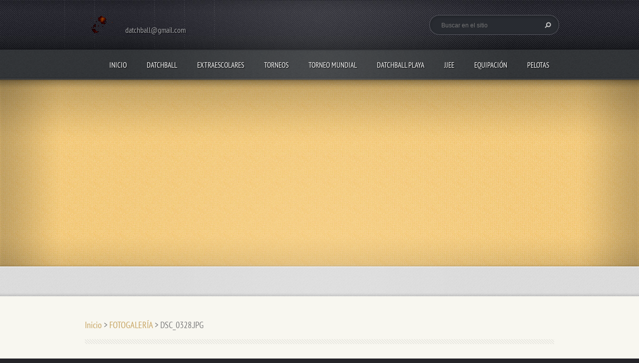

--- FILE ---
content_type: text/html; charset=UTF-8
request_url: https://www.datchball.com/album/fotogaleria/dsc-0328-jpg/
body_size: 7851
content:
<!doctype html>
<!--[if lt IE 7]> <html class="lt-ie10 lt-ie9 lt-ie8 lt-ie7" lang="es"> <![endif]-->
<!--[if IE 7]>    <html class="lt-ie10 lt-ie9 lt-ie8" lang="es"> <![endif]-->
<!--[if IE 8]>    <html class="lt-ie10 lt-ie9" lang="es"> <![endif]-->
<!--[if IE 9]>    <html class="lt-ie10" lang="es"> <![endif]-->
<!--[if gt IE 9]><!-->
<html lang="es">
<!--<![endif]-->
<head>
  <base href="https://www.datchball.com/">
  <meta charset="utf-8">
  <meta name="description" content="">
  <meta name="keywords" content="">
  <meta name="generator" content="Webnode">
  <meta name="apple-mobile-web-app-capable" content="yes">
  <meta name="apple-mobile-web-app-status-bar-style" content="black">
  <meta name="format-detection" content="telephone=no">
    <link rel="shortcut icon" href="https://26325f1f47.clvaw-cdnwnd.com/2ef36e1789a7dfdeb150843ff84fe9f7/200002312-bb2e2bd219/favicon.ico">
  <link rel="stylesheet" href="https://www.datchball.com/wysiwyg/system.style.css">
<link rel="canonical" href="https://www.datchball.com/album/fotogaleria/dsc-0328-jpg/">
<script type="text/javascript">(function(i,s,o,g,r,a,m){i['GoogleAnalyticsObject']=r;i[r]=i[r]||function(){
			(i[r].q=i[r].q||[]).push(arguments)},i[r].l=1*new Date();a=s.createElement(o),
			m=s.getElementsByTagName(o)[0];a.async=1;a.src=g;m.parentNode.insertBefore(a,m)
			})(window,document,'script','//www.google-analytics.com/analytics.js','ga');ga('create', 'UA-797705-6', 'auto',{"name":"wnd_header"});ga('wnd_header.set', 'dimension1', 'W1');ga('wnd_header.set', 'anonymizeIp', true);ga('wnd_header.send', 'pageview');var pageTrackerAllTrackEvent=function(category,action,opt_label,opt_value){ga('send', 'event', category, action, opt_label, opt_value)};</script>
  <link rel="alternate" type="application/rss+xml" href="https://datchball.com/rss/all.xml" title="">
<!--[if lte IE 9]><style type="text/css">.cke_skin_webnode iframe {vertical-align: baseline !important;}</style><![endif]-->
  <meta http-equiv="X-UA-Compatible" content="IE=edge">
  <title>DSC_0328.JPG :: DATCHBALL</title>
  <meta name="viewport" content="width=1100">
  <link rel="stylesheet" href="https://d11bh4d8fhuq47.cloudfront.net/_system/skins/v5/50001099/css/style.css">

				<script type="text/javascript">
				/* <![CDATA[ */
					
					if (typeof(RS_CFG) == 'undefined') RS_CFG = new Array();
					RS_CFG['staticServers'] = new Array('https://d11bh4d8fhuq47.cloudfront.net/');
					RS_CFG['skinServers'] = new Array('https://d11bh4d8fhuq47.cloudfront.net/');
					RS_CFG['filesPath'] = 'https://www.datchball.com/_files/';
					RS_CFG['filesAWSS3Path'] = 'https://26325f1f47.clvaw-cdnwnd.com/2ef36e1789a7dfdeb150843ff84fe9f7/';
					RS_CFG['lbClose'] = 'Cerrar';
					RS_CFG['skin'] = 'default';
					if (!RS_CFG['labels']) RS_CFG['labels'] = new Array();
					RS_CFG['systemName'] = 'Webnode';
						
					RS_CFG['responsiveLayout'] = 0;
					RS_CFG['mobileDevice'] = 0;
					RS_CFG['labels']['copyPasteSource'] = 'Leer más:';
					
				/* ]]> */
				</script><script type="text/javascript" src="https://d11bh4d8fhuq47.cloudfront.net/_system/client/js/compressed/frontend.package.1-3-108.js?ph=26325f1f47"></script><style type="text/css"></style></head>
<body><!-- div id="wrapper" -->
<div id="wrapper" class="WHEAT">
   <!-- div id="header" -->
   <div id="header">
      <!-- div id="headerMain" -->
      <div id="headerMain">
            <!-- div id="headerMainContent" -->
            <div id="headerMainContent" class="clearfix">
                  <div id="logoZone">
                        <div id="logo"><a href="home/" class="image" title="Ir a la página de inicio."><span id="rbcSystemIdentifierLogo"><img src="https://26325f1f47.clvaw-cdnwnd.com/2ef36e1789a7dfdeb150843ff84fe9f7/200000322-873a18836b/llama.gif"  width="71" height="100"  alt="DATCHBALL"></span></a></div>                        <div id="moto"><span id="rbcCompanySlogan" class="rbcNoStyleSpan">datchball@gmail.com</span></div>
                  </div>
                  <div class="fulltextFormWrapper">
                       
        <div id="fulltextForm">                
		<form action="/search/" method="get" id="fulltextSearch">       
                        <div class="clearfix">
                            <input id="fulltextSearchText" type="text" name="text" value="" placeholder="Buscar en el sitio">
                            <button id="fulltextSearchButton" type="submit" class="ir">Buscar</button>
                        </div>   
		</form>
        </div>  
		                  </div>
            </div>
            <!-- div id="headerMainContent" -->
      </div>
      <!-- div id="headerMain" -->
      <!-- div id="headerNav" -->
      <div id="headerNav">
          <!-- div id="headerNavContent" -->
          <div id="headerNavContent" class="clearfix">
               <div class="menuWrapper">
                    

    
		<ul class="menu">
	<li class="first">      
      <a href="/home/">         
      Inicio        
  </a>        
  </li>
	<li>      
      <a href="/el-club/">         
       DATCHBALL        
  </a>        
  
	<ul class="level1">
		<li class="first">      
      <a href="/que-es-el-datchball-/">         
      ¿QUÉ ES EL DATCHBALL?        
  </a>        
  </li>
		<li>      
      <a href="/federacion-aragonesa-de-datchball/">         
      FEDERACIÓN ARAGONESA DE DATCHBALL        
  </a>        
  
		<ul class="level2">
			<li class="first">      
      <a href="/federacion-aragonesa-de-datchball/transparencia/">         
      TRANSPARENCIA        
  </a>        
  </li>
			<li>      
      <a href="/federacion-aragonesa-de-datchball/contacto/">         
      CONTACTO        
  </a>        
  </li>
			<li>      
      <a href="/federacion-aragonesa-de-datchball/elecciones/">         
      ORGANIZACIÓN        
  </a>        
  </li>
			<li>      
      <a href="/federacion-aragonesa-de-datchball/asamblea-general/">         
      ASAMBLEA GENERAL        
  </a>        
  </li>
			<li>      
      <a href="/federacion-aragonesa-de-datchball/plan-igualdad/">         
      PLAN IGUALDAD        
  </a>        
  </li>
			<li>      
      <a href="/federacion-aragonesa-de-datchball/junta-directiva/">         
      JUNTA DIRECTIVA        
  </a>        
  </li>
			<li class="last">      
      <a href="/federacion-aragonesa-de-datchball/elecciones-2024/">         
      ELECCIONES 2024        
  </a>        
  </li>
		</ul>
		</li>
		<li>      
      <a href="/seleccion-espanola-dodgeball/">         
      SELECCIÓN ESPAÑOLA DODGEBALL        
  </a>        
  </li>
		<li>      
      <a href="/contacto/">         
      HISTORIA        
  </a>        
  </li>
		<li>      
      <a href="/el-datchball-en-la-prensa/">         
      DATCHBALL EN PRENSA        
  </a>        
  </li>
		<li>      
      <a href="/club-deportivo-datchball/">         
      REGLAMENTO        
  </a>        
  </li>
		<li>      
      <a href="/unidad-didactica-datchball/">         
      UNIDAD DIDÁCTICA DATCHBALL        
  </a>        
  </li>
		<li>      
      <a href="/clinics-/">         
      CLINICS         
  </a>        
  </li>
		<li class="last">      
      <a href="/contactanos/">         
      CONTACTO        
  </a>        
  </li>
	</ul>
	</li>
	<li>      
      <a href="/extraescolares/">         
      EXTRAESCOLARES        
  </a>        
  </li>
	<li>      
      <a href="/torneo-de-navidad/">         
      TORNEOS        
  </a>        
  
	<ul class="level1">
		<li class="first">      
      <a href="/torneo-de-navidad/copa-de-espana/">         
      COPA DE ESPAÑA         
  </a>        
  
		<ul class="level2">
			<li class="first">      
      <a href="/torneo-de-navidad/copa-de-espana/i-copa-de-espana/">         
      I COPA DE ESPAÑA        
  </a>        
  </li>
			<li>      
      <a href="/torneo-de-navidad/copa-de-espana/ii-copa-espana/">         
      II COPA ESPAÑA        
  </a>        
  </li>
			<li>      
      <a href="/torneo-de-navidad/copa-de-espana/iii-copa-de-espana/">         
      III COPA DE ESPAÑA        
  </a>        
  </li>
			<li>      
      <a href="/torneo-de-navidad/copa-de-espana/iv-copa-de-espana/">         
      IV COPA DE ESPAÑA        
  </a>        
  </li>
			<li class="last">      
      <a href="/torneo-de-navidad/copa-de-espana/v-copa-de-espana/">         
      V COPA DE ESPAÑA        
  </a>        
  </li>
		</ul>
		</li>
		<li>      
      <a href="/torneo-de-navidad/i-copa-de-aragon/">         
      COPA DE ARAGÓN         
  </a>        
  
		<ul class="level2">
			<li class="first">      
      <a href="/torneo-de-navidad/i-copa-de-aragon/i-copa-de-aragon/">         
      I COPA DE ARAGÓN         
  </a>        
  </li>
			<li>      
      <a href="/torneo-de-navidad/i-copa-de-aragon/ii-copa-de-aragon/">         
      II COPA DE ARAGÓN        
  </a>        
  </li>
			<li>      
      <a href="/torneo-de-navidad/i-copa-de-aragon/iii-copa-de-aragon/">         
      III COPA DE ARAGÓN        
  </a>        
  </li>
			<li>      
      <a href="/torneo-de-navidad/i-copa-de-aragon/iv-copa-de-aragon/">         
      IV COPA DE ARAGÓN        
  </a>        
  </li>
			<li>      
      <a href="/torneo-de-navidad/i-copa-de-aragon/v-copa-de-aragon/">         
      V COPA DE ARAGÓN        
  </a>        
  </li>
			<li>      
      <a href="/torneo-de-navidad/i-copa-de-aragon/vi-copa-de-aragon/">         
      VI COPA DE ARAGÓN        
  </a>        
  </li>
			<li>      
      <a href="/torneo-de-navidad/i-copa-de-aragon/vii-copa-de-aragon/">         
      VII COPA DE ARAGÓN         
  </a>        
  </li>
			<li class="last">      
      <a href="/torneo-de-navidad/i-copa-de-aragon/viii-copa-de-aragon/">         
      VIII COPA DE ARAGÓN        
  </a>        
  </li>
		</ul>
		</li>
		<li>      
      <a href="/torneo-de-navidad/copa-de-cataluna/">         
      COPA DE CATALUÑA        
  </a>        
  
		<ul class="level2">
			<li class="first">      
      <a href="/torneo-de-navidad/copa-de-cataluna/i-copa-de-cataluna/">         
      I COPA DE CATALUÑA        
  </a>        
  </li>
			<li class="last">      
      <a href="/torneo-de-navidad/copa-de-cataluna/ii-copa-de-cataluna/">         
      II COPA DE CATALUÑA        
  </a>        
  </li>
		</ul>
		</li>
		<li>      
      <a href="/torneo-de-navidad/copa-de-castilla-la-mancha/">         
      COPA DE CASTILLA LA MANCHA        
  </a>        
  
		<ul class="level2">
			<li class="first last">      
      <a href="/torneo-de-navidad/copa-de-castilla-la-mancha/i-copa-de-castilla-la-mancha/">         
      I COPA DE CASTILLA LA MANCHA        
  </a>        
  </li>
		</ul>
		</li>
		<li>      
      <a href="/torneo-de-navidad/navidad/">         
      NAVIDAD        
  </a>        
  
		<ul class="level2">
			<li class="first">      
      <a href="/i-torneo-de-navidad/">         
      I TORNEO DE NAVIDAD        
  </a>        
  </li>
			<li>      
      <a href="/torneo-de-navidad/ii-torneo-de-navidad/">         
      II TORNEO DE NAVIDAD        
  </a>        
  </li>
			<li>      
      <a href="/torneo-de-navidad/iii-torneo-de-navidad/">         
      III TORNEO DE NAVIDAD        
  </a>        
  
			<ul class="level3">
				<li class="first last">      
      <a href="/torneo-de-navidad/iii-torneo-de-navidad/cronica-fotos-y-videos/">         
      CRÓNICA, FOTOS Y VIDEOS        
  </a>        
  </li>
			</ul>
			</li>
			<li>      
      <a href="/torneo-de-navidad/iv-torneo-de-navidad/">         
      IV TORNEO DE NAVIDAD        
  </a>        
  
			<ul class="level3">
				<li class="first last">      
      <a href="/torneo-de-navidad/iv-torneo-de-navidad/cronica-fotos-y-videos/">         
      CRÓNICA, FOTOS Y VÍDEOS        
  </a>        
  </li>
			</ul>
			</li>
			<li>      
      <a href="/torneo-de-navidad/navidad/v-torneo-de-navidad/">         
      V TORNEO DE NAVIDAD        
  </a>        
  
			<ul class="level3">
				<li class="first last">      
      <a href="/torneo-de-navidad/navidad/v-torneo-de-navidad/cronica-fotos-y-videos/">         
      CRÓNICA, FOTOS Y VÍDEOS        
  </a>        
  </li>
			</ul>
			</li>
			<li>      
      <a href="/torneo-de-navidad/navidad/vi-torneo-de-navidad/">         
      VI TORNEO DE NAVIDAD        
  </a>        
  
			<ul class="level3">
				<li class="first last">      
      <a href="/torneo-de-navidad/navidad/vi-torneo-de-navidad/cronica-fotos-y-videos/">         
      CRÓNICA, FOTOS Y VÍDEOS        
  </a>        
  </li>
			</ul>
			</li>
			<li>      
      <a href="/torneo-de-navidad/navidad/vi-torneo-de-navidad2/">         
      VII TORNEO DE NAVIDAD        
  </a>        
  </li>
			<li>      
      <a href="/torneo-de-navidad/navidad/viii-torneo-de-navidad/">         
      VIII TORNEO DE NAVIDAD         
  </a>        
  </li>
			<li>      
      <a href="/torneo-de-navidad/navidad/ix-torneo-de-navidad-vi-panticosa/">         
      IX TORNEO DE NAVIDAD (VI PANTICOSA)        
  </a>        
  </li>
			<li>      
      <a href="/torneo-de-navidad/navidad/x-torneo-de-navidad-vii-panticosa/">         
      X TORNEO DE NAVIDAD (VII PANTICOSA)        
  </a>        
  </li>
			<li>      
      <a href="/torneo-de-navidad/navidad/xi-torneo-navidad/">         
      XI TORNEO DE NAVIDAD (VIII PANTICOSA)        
  </a>        
  </li>
			<li>      
      <a href="/torneo-de-navidad/navidad/i-torneo-navidad-biescas/">         
      I TORNEO NAVIDAD BIESCAS        
  </a>        
  </li>
			<li class="last">      
      <a href="/torneo-de-navidad/navidad/ii-torneo-de-biescas/">         
      II TORNEO NAVIDAD BIESCAS        
  </a>        
  </li>
		</ul>
		</li>
		<li>      
      <a href="/torneo-de-navidad/huesca/">         
      HUESCA        
  </a>        
  
		<ul class="level2">
			<li class="first">      
      <a href="/torneo-de-navidad/i-torneo-provincial-ciudad-de-huesca/">         
      I TORNEO PROVINCIAL CIUDAD DE HUESCA        
  </a>        
  
			<ul class="level3">
				<li class="first last">      
      <a href="/torneo-de-navidad/i-torneo-provincial-ciudad-de-huesca/cronica-del-torneo-y-fotos/">         
      CRÓNICA, FOTOS Y VÍDEOS        
  </a>        
  </li>
			</ul>
			</li>
			<li>      
      <a href="/torneo-de-navidad/huesca/ii-torneo-provincial-de-huesca/">         
      II TORNEO PROVINCIAL DE HUESCA        
  </a>        
  
			<ul class="level3">
				<li class="first last">      
      <a href="/torneo-de-navidad/huesca/ii-torneo-provincial-de-huesca/cronica-fotos-y-videos/">         
      CRÓNICA, FOTOS Y VÍDEOS        
  </a>        
  </li>
			</ul>
			</li>
			<li>      
      <a href="/torneo-de-navidad/huesca/iii-torneo-provincial-huesca/">         
      III TORNEO PROVINCIAL HUESCA        
  </a>        
  
			<ul class="level3">
				<li class="first last">      
      <a href="/torneo-de-navidad/huesca/iii-torneo-provincial-huesca/cronica-fotos-y-videos/">         
      CRÓNICA, FOTOS Y VÍDEOS        
  </a>        
  </li>
			</ul>
			</li>
			<li>      
      <a href="/torneo-de-navidad/huesca/iv-torneo-provincial-de-huesca/">         
      IV TORNEO PROVINCIAL DE HUESCA        
  </a>        
  </li>
			<li>      
      <a href="/torneo-de-navidad/huesca/v-torneo-provincial-de-huesca/">         
      V TORNEO PROVINCIAL DE HUESCA        
  </a>        
  </li>
			<li>      
      <a href="/torneo-de-navidad/huesca/vi-torneo-provincial-huesca/">         
      VI TORNEO PROVINCIAL HUESCA        
  </a>        
  </li>
			<li>      
      <a href="/torneo-de-navidad/huesca/vii-torneo-huesca/">         
      VII TORNEO PROVINCIAL HUESCA        
  </a>        
  </li>
			<li>      
      <a href="/torneo-de-navidad/huesca/viii-torneo-provincial-de-huesca/">         
      VIII TORNEO PROVINCIAL DE HUESCA        
  </a>        
  </li>
			<li class="last">      
      <a href="/torneo-de-navidad/huesca/ix-torneo-provincial-huesca/">         
      IX TORNEO PROVINCIAL HUESCA        
  </a>        
  </li>
		</ul>
		</li>
		<li>      
      <a href="/torneo-de-navidad/teruel/">         
      TERUEL        
  </a>        
  
		<ul class="level2">
			<li class="first">      
      <a href="/torneo-de-navidad/i-torneo-provincial-de-teruel/">         
      I TORNEO PROVINCIAL DE TERUEL        
  </a>        
  
			<ul class="level3">
				<li class="first last">      
      <a href="/torneo-de-navidad/i-torneo-provincial-de-teruel/cronica-fotos-y-videos/">         
      CRÓNICA, FOTOS Y VÍDEOS         
  </a>        
  </li>
			</ul>
			</li>
			<li>      
      <a href="/torneo-de-navidad/teruel/ii-torneo-provincial-de-teruel/">         
      II TORNEO PROVINCIAL DE TERUEL        
  </a>        
  
			<ul class="level3">
				<li class="first last">      
      <a href="/torneo-de-navidad/teruel/ii-torneo-provincial-de-teruel/cronica-fotos-y-videos/">         
      CRÓNICA, FOTOS Y VÍDEOS        
  </a>        
  </li>
			</ul>
			</li>
			<li>      
      <a href="/torneo-de-navidad/teruel/iii-teruel/">         
      III TORNEO PROVINCIAL DE TERUEL        
  </a>        
  </li>
			<li>      
      <a href="/torneo-de-navidad/teruel/iv-torneo-de-teruel/">         
      IV TORNEO DE TERUEL        
  </a>        
  </li>
			<li>      
      <a href="/torneo-de-navidad/teruel/v-torneo-de-teruel/">         
      V TORNEO DE TERUEL        
  </a>        
  </li>
			<li>      
      <a href="/torneo-de-navidad/teruel/vi-torneo-teruel/">         
      VI TORNEO PROVINCIAL TERUEL        
  </a>        
  </li>
			<li>      
      <a href="/torneo-de-navidad/teruel/vi-torneo-provincial-teruel/">         
      VII TORNEO PROVINCIAL TERUEL        
  </a>        
  </li>
			<li class="last">      
      <a href="/torneo-de-navidad/teruel/viii-torneo-provincial-teruel/">         
      VIII TORNEO PROVINCIAL TERUEL        
  </a>        
  </li>
		</ul>
		</li>
		<li>      
      <a href="/torneo-de-navidad/liga-de-adultos-de-aragon/">         
      LIGA DE ADULTOS DE ARAGÓN        
  </a>        
  
		<ul class="level2">
			<li class="first">      
      <a href="/torneo-de-navidad/liga-de-adultos-de-aragon/ii-liga-de-adultos-de-aragon/">         
      II LIGA DE ADULTOS DE ARAGÓN        
  </a>        
  </li>
			<li>      
      <a href="/torneo-de-navidad/liga-de-adultos-de-aragon/iii-liga-de-adultos-de-aragon/">         
      III LIGA DE ADULTOS DE ARAGÓN        
  </a>        
  </li>
			<li>      
      <a href="/torneo-de-navidad/liga-de-adultos-de-aragon/iv-liga-adultos-aragon/">         
      IV LIGA ADULTOS ARAGÓN        
  </a>        
  </li>
			<li>      
      <a href="/torneo-de-navidad/liga-de-adultos-de-aragon/v-liga-adultos-aragon/">         
      V LIGA ADULTOS ARAGÓN        
  </a>        
  </li>
			<li>      
      <a href="/torneo-de-navidad/liga-de-adultos-de-aragon/vi-liga-adultos-aragon/">         
      VI LIGA ADULTOS ARAGÓN        
  </a>        
  </li>
			<li class="last">      
      <a href="/torneo-de-navidad/liga-de-adultos-de-aragon/vii-liga-aragon/">         
      VII LIGA ARAGÓN        
  </a>        
  </li>
		</ul>
		</li>
		<li>      
      <a href="/torneo-de-navidad/formentera/">         
      FORMENTERA        
  </a>        
  
		<ul class="level2">
			<li class="first last">      
      <a href="/torneo-de-navidad/formentera/ii-torneo-de-formentera/">         
      II TORNEO DE FORMENTERA         
  </a>        
  </li>
		</ul>
		</li>
		<li>      
      <a href="/torneo-de-navidad/i-mundialito-deportes-alternativos/">         
      I MUNDIALITO DEPORTES ALTERNATIVOS        
  </a>        
  </li>
		<li>      
      <a href="/torneo-de-navidad/parque-atracciones/">         
      PARQUE ATRACCIONES        
  </a>        
  
		<ul class="level2">
			<li class="first">      
      <a href="/torneo-de-navidad/parque-atracciones/i-torneo-parque-de-atracciones/">         
      I TORNEO PARQUE DE ATRACCIONES        
  </a>        
  </li>
			<li class="last">      
      <a href="/torneo-de-navidad/parque-atracciones/ii-torneo-parque-atracciones/">         
      II TORNEO PARQUE ATRACCIONES        
  </a>        
  </li>
		</ul>
		</li>
		<li class="last">      
      <a href="/torneo-de-navidad/ribera-alta-ebro/">         
      RIBERA ALTA EBRO        
  </a>        
  
		<ul class="level2">
			<li class="first last">      
      <a href="/torneo-de-navidad/ribera-alta-ebro/ii-torneo-ribera-alta-ebro/">         
      II TORNEO RIBERA ALTA EBRO        
  </a>        
  </li>
		</ul>
		</li>
	</ul>
	</li>
	<li>      
      <a href="/torneo-mundial/">         
      TORNEO MUNDIAL        
  </a>        
  
	<ul class="level1">
		<li class="first">      
      <a href="/torneo-mundial/historia/">         
      HISTORIA        
  </a>        
  </li>
		<li>      
      <a href="/torneo-mundial/i-torneo-mundial/">         
      I TORNEO MUNDIAL        
  </a>        
  </li>
		<li>      
      <a href="/torneo-mundial/ii-torneo-mundial/">         
      II TORNEO MUNDIAL        
  </a>        
  </li>
		<li>      
      <a href="/torneo-mundial/iii-torneo-mundial/">         
      III TORNEO MUNDIAL        
  </a>        
  </li>
		<li>      
      <a href="/torneo-mundial/iv-torneo-mundial/">         
      IV TORNEO MUNDIAL        
  </a>        
  </li>
		<li>      
      <a href="/torneo-mundial/v-torneo-mundial/">         
      V TORNEO MUNDIAL        
  </a>        
  
		<ul class="level2">
			<li class="first last">      
      <a href="/torneo-mundial/v-torneo-mundial/cronica-fotos-y-videos/">         
      CRÓNICA, FOTOS Y VÍDEOS        
  </a>        
  </li>
		</ul>
		</li>
		<li>      
      <a href="/torneo-mundial/vi-torneo-mundial/">         
      VI TORNEO MUNDIAL        
  </a>        
  
		<ul class="level2">
			<li class="first last">      
      <a href="/torneo-mundial/vi-torneo-mundial/cronica-fotos-y-videos/">         
      CRÓNICA, FOTOS Y VÍDEOS        
  </a>        
  </li>
		</ul>
		</li>
		<li>      
      <a href="/torneo-mundial/vii-torneo-mundial/">         
      VII TORNEO MUNDIAL        
  </a>        
  </li>
		<li>      
      <a href="/torneo-mundial/viii-torneo-mundial/">         
      VIII TORNEO MUNDIAL        
  </a>        
  </li>
		<li>      
      <a href="/torneo-mundial/ix-torneo-mundial/">         
      IX TORNEO MUNDIAL         
  </a>        
  </li>
		<li>      
      <a href="/torneo-mundial/x-torneo-mundial/">         
      X TORNEO MUNDIAL         
  </a>        
  </li>
		<li>      
      <a href="/torneo-mundial/xi-torneo-mundial/">         
      XI TORNEO MUNDIAL        
  </a>        
  </li>
		<li class="last">      
      <a href="/torneo-mundial/xii-torneo-mundial/">         
      XII TORNEO MUNDIAL         
  </a>        
  </li>
	</ul>
	</li>
	<li>      
      <a href="/i-torneo-de-datchball-playa/">         
      DATCHBALL PLAYA        
  </a>        
  
	<ul class="level1">
		<li class="first">      
      <a href="/i-torneo-de-datchball-playa/i-torneo-de-datchball-playa/">         
      I TORNEO DATCHBALL PLAYA        
  </a>        
  </li>
		<li>      
      <a href="/i-torneo-de-datchball-playa/ii-torneo-datchball-playa/">         
      II TORNEO DATCHBALL PLAYA        
  </a>        
  
		<ul class="level2">
			<li class="first">      
      <a href="/i-torneo-de-datchball-playa/ii-torneo-datchball-playa/horarios/">         
      HORARIOS        
  </a>        
  </li>
			<li class="last">      
      <a href="/i-torneo-de-datchball-playa/ii-torneo-datchball-playa/fotos/">         
      CRÓNICA, FOTOS Y VIDEOS        
  </a>        
  </li>
		</ul>
		</li>
		<li>      
      <a href="/i-torneo-de-datchball-playa/iii-torneo-datchball-playa/">         
      III TORNEO DATCHBALL PLAYA        
  </a>        
  
		<ul class="level2">
			<li class="first last">      
      <a href="/i-torneo-de-datchball-playa/iii-torneo-datchball-playa/cronica-y-fotos/">         
      CRÓNICA Y FOTOS        
  </a>        
  </li>
		</ul>
		</li>
		<li>      
      <a href="/i-torneo-de-datchball-playa/iv-torneo-datchball-playa/">         
      IV TORNEO DATCHBALL PLAYA        
  </a>        
  
		<ul class="level2">
			<li class="first last">      
      <a href="/i-torneo-de-datchball-playa/iv-torneo-datchball-playa/cronica-fotos-y-videos/">         
      CRÓNICA, FOTOS Y VÍDEOS        
  </a>        
  </li>
		</ul>
		</li>
		<li>      
      <a href="/i-torneo-de-datchball-playa/v-torneo-datchball-playa/">         
      V TORNEO DATCHBALL PLAYA        
  </a>        
  
		<ul class="level2">
			<li class="first last">      
      <a href="/i-torneo-de-datchball-playa/v-torneo-datchball-playa/cronica-fotos-y-videos/">         
      CRÓNICA, FOTOS Y VÍDEOS        
  </a>        
  </li>
		</ul>
		</li>
		<li>      
      <a href="/i-torneo-de-datchball-playa/vi-torneo-datchball-playa/">         
      VI TORNEO DATCHBALL PLAYA        
  </a>        
  </li>
		<li>      
      <a href="/i-torneo-de-datchball-playa/vii-torneo-datchball-playa/">         
      VII TORNEO DATCHBALL PLAYA        
  </a>        
  </li>
		<li>      
      <a href="/i-torneo-de-datchball-playa/viii-datchball-playa/">         
      VIII DATCHBALL PLAYA        
  </a>        
  </li>
		<li class="last">      
      <a href="/i-torneo-de-datchball-playa/ix-torneo-datchball-playa/">         
      IX TORNEO DATCHBALL PLAYA        
  </a>        
  </li>
	</ul>
	</li>
	<li>      
      <a href="/torneos/pelota-oficial/la-liga/">         
      JJEE        
  </a>        
  
	<ul class="level1">
		<li class="first">      
      <a href="/torneos/pelota-oficial/la-liga/liga-zaragoza-2015-2016/">         
      LIGA ZARAGOZA 2015/2016        
  </a>        
  
		<ul class="level2">
			<li class="first">      
      <a href="/torneos/pelota-oficial/la-liga/liga-zaragoza-2015-2016/final-de-la-liga-alevin-resultados/">         
      FINAL DE LA LIGA ALEVÍN: PLAYOFFS        
  </a>        
  </li>
			<li class="last">      
      <a href="/torneos/pelota-oficial/la-liga/liga-zaragoza-2015-2016/final-de-la-liga-benjamin-plaoffs/">         
      FINAL DE LA LIGA BENJAMÍN: PLAOFFS        
  </a>        
  </li>
		</ul>
		</li>
		<li>      
      <a href="/torneos/pelota-oficial/la-liga/xxxiv-juegos-escolares-de-aragon/">         
      XXXIV JJEE ARAGÓN        
  </a>        
  
		<ul class="level2">
			<li class="first">      
      <a href="/torneos/pelota-oficial/la-liga/xxxiv-juegos-escolares-de-aragon/zaragoza/">         
      ZARAGOZA        
  </a>        
  </li>
			<li class="last">      
      <a href="/torneos/pelota-oficial/la-liga/xxxiv-juegos-escolares-de-aragon/huesca/">         
      HUESCA        
  </a>        
  </li>
		</ul>
		</li>
		<li>      
      <a href="/torneos/pelota-oficial/la-liga/xxxv-jjee-aragon/">         
      XXXV JJEE ARAGÓN        
  </a>        
  
		<ul class="level2">
			<li class="first">      
      <a href="/torneos/pelota-oficial/la-liga/xxxv-jjee-aragon/zaragoza/">         
      ZARAGOZA        
  </a>        
  </li>
			<li class="last">      
      <a href="/torneos/pelota-oficial/la-liga/xxxv-jjee-aragon/huesca/">         
      HUESCA        
  </a>        
  </li>
		</ul>
		</li>
		<li>      
      <a href="/torneos/pelota-oficial/la-liga/xxxvi-jjee-aragon/">         
      XXXVI JJEE ARAGÓN        
  </a>        
  
		<ul class="level2">
			<li class="first">      
      <a href="/torneos/pelota-oficial/la-liga/xxxvi-jjee-aragon/zaragoza/">         
      ZARAGOZA        
  </a>        
  </li>
			<li class="last">      
      <a href="/torneos/pelota-oficial/la-liga/xxxvi-jjee-aragon/huesca/">         
      HUESCA        
  </a>        
  </li>
		</ul>
		</li>
		<li>      
      <a href="/torneos/pelota-oficial/la-liga/xxxviii-jjee-aragon/">         
      XXXVIII JJEE ARAGÓN        
  </a>        
  
		<ul class="level2">
			<li class="first">      
      <a href="/torneos/pelota-oficial/la-liga/xxxviii-jjee-aragon/zaragoza/">         
      ZARAGOZA        
  </a>        
  </li>
			<li class="last">      
      <a href="/torneos/pelota-oficial/la-liga/xxxviii-jjee-aragon/huesca/">         
      HUESCA        
  </a>        
  </li>
		</ul>
		</li>
		<li>      
      <a href="/torneos/pelota-oficial/la-liga/xxxviii-jjee-aragon2/">         
      XXXVIII JJEE ARAGÓN        
  </a>        
  </li>
		<li>      
      <a href="/torneos/pelota-oficial/la-liga/xxxix-jjee-aragon/">         
      XXXIX JJEE ARAGÓN        
  </a>        
  </li>
		<li>      
      <a href="/torneos/pelota-oficial/la-liga/40a-jjee-aragon/">         
      40ª JJEE ARAGÓN        
  </a>        
  </li>
		<li>      
      <a href="/torneos/pelota-oficial/la-liga/41%c2%aa-jjee/">         
      41ª JJEE ARAGÓN        
  </a>        
  </li>
		<li>      
      <a href="/torneos/pelota-oficial/la-liga/42o-jjee-aragon/">         
      42º JJEE ARAGÓN        
  </a>        
  </li>
		<li class="last">      
      <a href="/torneos/pelota-oficial/la-liga/43o-jjee-aragon/">         
      43º JJEE ARAGÓN        
  </a>        
  </li>
	</ul>
	</li>
	<li>      
      <a href="/torneos/">         
      EQUIPACIÓN        
  </a>        
  
	<ul class="level1">
		<li class="first">      
      <a href="/torneos/equipacion-2013-2014/">         
      EQUIPACIÓN 2013/2014        
  </a>        
  </li>
		<li>      
      <a href="/torneos/equipacion-2014-2015/">         
      EQUIPACIÓN 2014/2015        
  </a>        
  </li>
		<li>      
      <a href="/torneos/equipacion-2015-2016/">         
      EQUIPACIÓN 2015/2016        
  </a>        
  </li>
		<li>      
      <a href="/torneos/equipacion-2016-2017/">         
      EQUIPACIÓN 2016/2017        
  </a>        
  </li>
		<li>      
      <a href="/torneos/equipacion-2018-2019/">         
      EQUIPACIÓN 2017/2018        
  </a>        
  </li>
		<li class="last">      
      <a href="/torneos/equipacion-2018-20192/">         
      EQUIPACIÓN 2018/2019        
  </a>        
  </li>
	</ul>
	</li>
	<li class="last">      
      <a href="/torneos/pelota-oficial/">         
      PELOTAS        
  </a>        
  </li>
</ul>   

      <div class="clearfix"></div>     
					
               </div>
          </div>
          <!-- div id="headerNavContent" -->
      </div>
      <!-- div id="headerNav" -->
      <!-- div id="headerShadow" -->
      <div id="headerShadow">
      </div>
      <!-- div id="headerShadow" -->
   </div>
   <!-- div id="header" -->
   <!-- div id="contentSlider" -->
   <div id="contentSlider">
          <!-- div id="contentSliderContent" -->
          <div id="contentSliderContent" class="clearfix">
                    <!-- div id="column100" -->
                    <div class="column100">
                                                                      </div>
                    <!-- div id="column100" -->
          </div>
          <!-- div id="contentSliderContent" -->
          <!-- div id="contentSliderNavBar" -->
          <div id="contentSliderNavBar">
                  <!-- div id="contentSliderNavBarContent" -->
                  <div id="contentSliderNavBarContent" class="clearfix"><!-- --></div>
                  <!-- div id="contentSliderNavBarContent" -->
          </div>
          <!-- div id="contentSliderNavBar" -->
          <div id="contentSliderShadowTop"><!-- --></div>
          <div id="contentSliderShadowBottom"><!-- --></div>
          <div id="contentSliderShadowLeft"><!-- --></div>
          <div id="contentSliderShadowRight"><!-- --></div>
   </div>
   <!-- div id="contentSlider" -->
   <!-- div id="main" -->
   <div id="main" role="main">
         <!-- div id="mainContent" -->
         <div id="mainContent" class="clearfix" >
             <!-- div class="column100" -->
             <div class="column100">
                 <div id="pageNavigator" class="rbcContentBlock">            <div id="navigator" class="widget widgetNavigator clearfix">             <a class="navFirstPage" href="/home/">Inicio</a>           <span> &gt; </span>             <a href="torneo-de-navidad/iii-torneo-de-navidad/cronica-fotos-y-videos/">FOTOGALERÍA</a>           <span> &gt; </span>             <span id="navCurrentPage">DSC_0328.JPG</span>             </div>      </div>             </div>
             <!-- div class="column100" -->
             <!-- div class="column75" -->
             <div class="column75">
                   
		
    
    
      <div class="widget widgetPhotogalleryDetail clearfix">
      
          <div class="widgetTitle"> 
              <h1></h1>
          </div>   
                   
          <div class="widgetContent clearfix">
                
                <div class="wrapperContent clearfix">                         

                    <div class="wrapperNav">
            		        	<table>
                          
                           <tr>
                              <td class="before">
                                     	              
			<a class="prev" title="Anterior" href="/album/fotogaleria/dsc-0324-jpg/" onclick="RubicusFrontendIns.showPhotogalleryImage(this.href);">Anterior</a>
		
                              </td>
                              <td class="control">
            	                    <a id="slideshowControl" onclick="RubicusFrontendIns.startSlideshow(); return(false);" onmouseover="this.className='enableControl hover'" onmouseout="this.className='enableControl'" title="Comenzar la presentación de imágenes">
            	                        Presentación de imágenes
            	                    </a>
            	               
                                  <script type="text/javascript"> 
                                      if ( RubicusFrontendIns.isPhotogalleryAjaxMode() ) { 
                                          document.getElementById('slideshowControl').className = "enableControl"; 
                                      } 
                                  </script>
                              </td>
                              <td class="after">
                           	         
      <a class="next" title="Siguiente" href="/album/fotogaleria/dsc-0331-jpg/" onclick="RubicusFrontendIns.showPhotogalleryImage(this.href);">Siguiente</a>
		
                              </td>
                          </tr>
                          
                          </table>                     
                    </div>
                    
        						<div class="wrapperImage"> 
          						  <a href="/images/200008414-38b6d39b28-public/DSC_0328.JPG?s3=1" onclick="return !window.open(this.href);" title="La página se mostrará en una ventana nueva.">
                            <img src="https://26325f1f47.clvaw-cdnwnd.com/2ef36e1789a7dfdeb150843ff84fe9f7/system_preview_detail_200008414-38b6d39b28-public/DSC_0328.JPG" width="450" height="299" alt="" onload="RubicusFrontendIns.startSlideshowInterval();">
                        </a>                                           
                    </div>                                      
                    
                </div>
                  
                                                                          

                <div class="wrapperBacklink">
                      <a class="iconBack" href="torneo-de-navidad/iii-torneo-de-navidad/cronica-fotos-y-videos/">Volver</a> 
                </div>                                   

          </div>     
    	
      </div>  
          
		    			 
		
			<script type="text/javascript">
			RubicusFrontendIns.setNextPhotogalleryImage('/album/fotogaleria/dsc-0331-jpg/');
			RubicusFrontendIns.setPreviousPhotogalleryImage('/album/fotogaleria/dsc-0324-jpg/');
			</script>
			             </div>
             <!-- div class="column75" -->
             <!-- div class="column25" -->
             <div class="column25">
                                               </div>
             <!-- div class="column25" -->
         </div>
         <!-- div id="mainContent" -->
   </div>
   <!-- div id="main" -->
   <!-- div id="footerCover" -->
   <div id="footerCover">
        <!-- div id="footerMain" -->
        <div id="footerMain">
                <!-- div id="footerMainContent" -->
                <div id="footerMainContent" class="footerColumns clearfix">
                      <div class="column33 footerColumn1">
                                               </div>
                      <div class="column33 footerColumn2">
                                               </div>
                      <div class="column33 footerColumn3">
                          
      <div class="widget widgetContact clearfix">              
		      
          <div class="widgetTitle"> 
              <h2>Contacto</h2>
          </div>   
                   
          <div class="widgetContent clearfix">    
              <span class="contactCompany">ASOCIACIÓN INTERNACIONAL DE DATCHBALL</span>
              <span class="contactAddress">CAMINO ACEQUIA DEL CANO,29<br />
Garrapillos, Utebo, 50180.</span>     
              <span class="contactPhone">     
      Tfn: 674812323      
	</span>  
              <span class="contactEmail">          									
      <a href="&#109;&#97;&#105;&#108;&#116;&#111;:&#100;&#97;&#116;&#99;&#104;&#98;&#97;&#108;&#108;&#64;&#103;&#109;&#97;&#105;&#108;&#46;&#99;&#111;&#109;"><span id="rbcContactEmail">&#100;&#97;&#116;&#99;&#104;&#98;&#97;&#108;&#108;&#64;&#103;&#109;&#97;&#105;&#108;&#46;&#99;&#111;&#109;</span></a> 
	</span>             
          </div>                         	
		    		
      </div>             
					
                                                  <!-- div id="lang" -->
                         <div id="lang">
                             <div id="languageSelect"></div>			
                         </div>
                         <!-- div id="lang" -->
                      </div>
                </div>
                <!-- div id="footerMainContent" -->
                <div id="footerMainContentShadowTop"><!-- --></div>
                <div id="footerMainContentShadowBottom"><!-- --></div>
        </div>
        <!-- div id="footerMain" -->
         <!-- div id="footerText" -->
         <div id="footerText" class="clearfix">
                <!-- div id="footerTextContent" -->
                <div id="footerTextContent" class="clearfix">
                          <div class="column50">
                                <!-- div id="copyright" -->
                                <div id="copyright">
                                    <span id="rbcFooterText" class="rbcNoStyleSpan">DATCHBALL © 2018 Todos los derechos reservados.</span>                                </div>
                                <!-- div id="copyright" -->
                                <!-- div id="signature" -->
                                <div id="signature">
                                    <span class="rbcSignatureText">Datchball</span>                                </div>
                                <!-- div id="signature" -->
                          </div>
                          <div class="column50">
                                 <!-- div id="systemNav" -->
                                 <ul class="systemNav">
                                     <li class="homepage"><a href="home/" title="Ir a la página de inicio.">Inicio</a></li>
                                     <li class="sitemap"><a href="/sitemap/" title="Ir al mapa del sitio.">Mapa del sitio</a></li>
                                     <li class="rss"><a href="/rss/" title="Feeds RSS">RSS</a></li>
                                     <li class="print"><a href="#" onclick="window.print(); return false;" title="Imprimir página">Imprimir</a></li>
                                 </ul>
                                 <!-- div id="systemNav" -->
                          </div>
                </div>
                <!-- div id="footerTextContent" -->
         </div>
         <!-- div id="footerText" -->
   </div>
   <!-- div id="footerCover" -->
   <div id="illustration">
        <img src="https://d11bh4d8fhuq47.cloudfront.net/_system/skins/v5/50001099/img/illustration.png?ph=26325f1f47" width="1" height="1" alt="">   </div>
</div>
<!-- div id="wrapper" -->
<script src="https://d11bh4d8fhuq47.cloudfront.net/_system/skins/v5/50001099/js/libs/jquery-1.7.1.min.js"></script>
<script src="https://d11bh4d8fhuq47.cloudfront.net/_system/skins/v5/50001099/js/libs/slides.jquery.js"></script>
<script type="text/javascript">
  jQuery.noConflict();
</script>
<script src="https://d11bh4d8fhuq47.cloudfront.net/_system/skins/v5/50001099/js/script.js"></script>
<div id="rbcFooterHtml"></div><script type="text/javascript">var keenTrackerCmsTrackEvent=function(id){if(typeof _jsTracker=="undefined" || !_jsTracker){return false;};try{var name=_keenEvents[id];var keenEvent={user:{u:_keenData.u,p:_keenData.p,lc:_keenData.lc,t:_keenData.t},action:{identifier:id,name:name,category:'cms',platform:'WND1',version:'2.1.157'},browser:{url:location.href,ua:navigator.userAgent,referer_url:document.referrer,resolution:screen.width+'x'+screen.height,ip:'18.191.152.207'}};_jsTracker.jsonpSubmit('PROD',keenEvent,function(err,res){});}catch(err){console.log(err)};};</script></body>
</html>


--- FILE ---
content_type: application/x-javascript
request_url: https://d11bh4d8fhuq47.cloudfront.net/_system/skins/v5/50001099/js/libs/slides.jquery.js
body_size: 4599
content:
/*
* Slides, A Slideshow Plugin for jQuery
* Intructions: http://slidesjs.com
* By: Nathan Searles, http://nathansearles.com
* Version: 1.1.9
* Updated: September 5th, 2011
*
* Licensed under the Apache License, Version 2.0 (the "License");
* you may not use this file except in compliance with the License.
* You may obtain a copy of the License at
*
* http://www.apache.org/licenses/LICENSE-2.0
*
* Unless required by applicable law or agreed to in writing, software
* distributed under the License is distributed on an "AS IS" BASIS,
* WITHOUT WARRANTIES OR CONDITIONS OF ANY KIND, either express or implied.
* See the License for the specific language governing permissions and
* limitations under the License.
*/
(function($){
	$.fn.slides = function( option ) {
		// override defaults with specified option
		option = $.extend( {}, $.fn.slides.option, option );

		return this.each(function() {
            
      var selector = option.selector;
      var menuSelector = option.menuSelector;
      var notFirstExecution = false;

      
      // if slides has been already applied
      if ($('.slides_control', $(this)).size()) {
         notFirstExecution = true;
      }
      else {
        $('.' + option.container, $(this)).children().wrapAll('<div class="slides_control"/>');          
      }   
		              
      var elem = $(this),
				control = $('.slides_control', elem),
				total = control.children(selector).size(),
				width = control.children(selector).outerWidth(),        				
        height = control.children(selector).outerHeight(),  
				start = option.start - 1,
				effect = option.effect.indexOf(',') < 0 ? option.effect : option.effect.replace(' ', '').split(',')[0],
				paginationEffect = option.effect.indexOf(',') < 0 ? effect : option.effect.replace(' ', '').split(',')[1],
				next = 0, prev = 0, number = 0, current = 0, loaded, active, clicked, position, direction, imageParent, pauseTimeout, playInterval;

        
        control.find('img').load(function () {           
            // chrome fix 
            height = control.children(selector).outerHeight();    
            control.css({height: height});
        });
        
      if (notFirstExecution) {
        stop();
      }
			
			// is there only one slide?
			if (total < 2) {
				// Fade in .slides_container
				$('.' + option.container, $(this)).fadeIn(option.fadeSpeed, option.fadeEasing, function(){
					// let the script know everything is loaded
					loaded = true;
					// call the loaded funciton
					option.slidesLoaded();
				});
				// Hide the next/previous buttons
				$('.' + option.next + ', .' + option.prev).fadeOut(0);
				return false;
			}
      

    
      

			// animate slides
			function animate(direction, effect, clicked) {
				
        if (!active && loaded) {
        
          // MKE - animation is running?
					active = true;
 
					// start of animation handler
					option.animationStart(current + 1);
                    
					switch(direction) {
          
						case 'next':
							// change current slide to previous
							prev = current;
							// get next from current + 1
							next = current + 1;
							// if last slide, set next to first slide
							next = total === next ? 0 : next;
							// set position of next slide to right of previous
							position = width*2;
							// distance to slide based on width of slides
							direction = -width*2;
							// store new current slide
							current = next;
						break;
            
						case 'prev':
							// change current slide to previous
							prev = current;
							// get next from current - 1
							next = current - 1;
							// if first slide, set next to last slide
							next = next === -1 ? total-1 : next;								
							// set position of next slide to left of previous
							position = 0;								
							// distance to slide based on width of slides
							direction = 0;		
							// store new current slide
							current = next;
						break;
            
            
						case 'pagination':
							// get next from pagination item clicked, convert to number
							next = parseInt(clicked,10);
							// get previous from pagination item with class of current
							prev = $('.' + option.paginationClass + ' li.'+ option.currentClass +' a', elem).attr('href').match('[^#/]+$');
							// if next is greater then previous set position of next slide to right of previous
							if (next > prev) {
								position = width*2;
								direction = -width*2;
							} else {
							// if next is less then previous set position of next slide to left of previous
								position = 0;
								direction = 0;
							}
							// store new current slide
							current = next;
						break;
					}
       
          if (effect === 'slide') {
						
            // move next slide to right of previous
						control.children(selector + ':eq('+ next +')').css({
							left: position,
							display: 'block'
						});               

            // style for product menu
						control.children(menuSelector + ':eq('+ next +')').css({
							right: position,
              left: 'auto',
							display: 'block'
						});            
            
  
						// animate to new height
						
            if (option.autoHeight) {
							
              control.animate(
                {
								  left: direction,
								  height: control.children(selector + ':eq('+ next +')').outerHeight()
							  },
                option.slideSpeed, 
                option.slideEasing,  
                function() {
    								control.css(
                      {
    									  left: -width
    								  }
                    );
    								control.children(selector + ':eq('+ next +')').css(
                      {
    									  left: width,
    									  zIndex: 5
    								  }
                    );
    								control.children(menuSelector + ':eq('+ next +')').css(
                      {
    									  right: width,
                        left: 'auto',
    									  zIndex: 6
    								  }
                    );                      
                                        
    								// reset previous slide
    								control.children(selector + ':eq('+ prev +')').css(
                      {
    									  left: width,
    									  display: 'none',
    									  zIndex: 0
    								  }
                    );
    								control.children(menuSelector + ':eq('+ prev +')').css(
                      {
    									  right: width,
                        left: 'auto',
    									  display: 'none',
    									  zIndex: 0
    								  }
                    );                                      
    								
                    // end of animation callback
    								//option.animationComplete(next + 1);
                    option.animationComplete(elem.context.parentNode);
                    
                    // animation is not runnig
    								active = false;
							  }
              
              );
						
						} 
             
            
              
					}
            
            
            
					// set current state for pagination
					if (option.pagination) {
						// remove current class from all
						$('.'+ option.paginationClass +' li.' + option.currentClass, elem).removeClass(option.currentClass);
						// add current class to next
						$('.' + option.paginationClass + ' li:eq('+ next +')', elem).addClass(option.currentClass);
					}
          
          
				}
			} // end animate function
			

      
			function stop() {
				// clear interval from stored id
				clearInterval(elem.data('interval'));
			}

			function pause() {
				if (option.pause) {
        
					// clear timeout and interval
					clearTimeout(elem.data('pause'));
					clearInterval(elem.data('interval'));
          
					// pause slide show for option.pause amount
					pauseTimeout = setTimeout(function() {
          
						// clear pause timeout
						clearTimeout(elem.data('pause'));
						// start play interval after pause
						playInterval = setInterval(	function(){
							animate("next", effect);
						}, option.play);
						// store play interval
						elem.data('interval',playInterval);
            
					}, option.pause);
          
					// store pause interval
					elem.data('pause',pauseTimeout);
				} 
        else {
					// if no pause, just stop
					stop();
				}
			}
				
			// 2 or more slides required
			if (total < 2) {
				return;
			}

			
			// error corection for start slide
			if (start < 0) {
				start = 0;
			}
			
			if (start > total) {
				start = total - 1;
			}
				
			// change current based on start option number
			if (option.start) {
				current = start;
			}
      	
			// make sure overflow is hidden, width is set
			$('.' + option.container, elem).css({
				overflow: 'hidden',
				// fix for ie
				position: 'relative'
			});
      
			
			// set css for slides
          
      control.children(selector).css({
				position: 'absolute',
				top: 0, 
				left: width,
				zIndex: 0,
				display: 'none'
			});      
      
			control.children(menuSelector).css({
				position: 'absolute',
				top: 0, 
				left: width,
				zIndex: 0,
				display: 'none'
			 });     
                    
 			
			// set css for control div
			control.css({
				position: 'relative',
				// size of control 3 x slide width
				width: (width * 3),
				// set height to slide height
				/*height: height,*/
				// center control to slide
				left: -width
			});

			
			// show slides
			$('.' + option.container, elem).css({
				display: 'block'
			});


			// if autoHeight true, get and set height of first slide
      // commented because of Chrome problem with outerHeight on img
			
      if (option.autoHeight) {
				control.children(selector).css({
					height: 'auto'
				});
        control.css({
					height: control.children(selector + ':eq('+ start +')').outerHeight()
				});				
        /*
        control.animate({
					height: control.children(selector + ':eq('+ start +')').outerHeight()
				}, option.autoHeightSpeed);
        */
			}
      
    
				control.children(selector + ':eq(' + start + ')').fadeIn(option.fadeSpeed, option.fadeEasing, function() {
					// let the script know everything is loaded
					loaded = true;
					// call the loaded funciton
					option.slidesLoaded();
				});
        
				control.children(menuSelector + ':eq(' + start + ')').css({
           display: 'block',
           visibility: 'visible',
           right: width,
           left: 'auto',
    			 zIndex: 6
        });
		
			// pause on mouseover
			if (option.hoverPause && option.play) {
				control.bind('mouseover',function(){
					// on mouse over stop
					stop();
				});
				control.bind('mouseleave',function(){
					// on mouse leave start pause timeout
					pause();
				});
			}
			
			// generate next/prev buttons        
      
			if (notFirstExecution) {          
            // all bound events and jQuery data associated with the elements are removed
    				$('.' + option.prev, elem).remove();
    				$('.' + option.next, elem).remove();
      }                    
      if (option.generateNextPrev) {
    				$('.' + option.container, elem).after('<a href="#" class="'+ option.prev +'">Prev</a>');
    				$('.' + option.prev, elem).after('<a href="#" class="'+ option.next +'">Next</a>');    		
      }
      
      
			
			// next button
			$('.' + option.next ,elem).click(function(e){
				e.preventDefault();
				if (option.play) {
					pause();
				}
				animate('next', effect);
			});
			
			// previous button
			$('.' + option.prev, elem).click(function(e){
				e.preventDefault();
				if (option.play) {
					 pause();
				}
				animate('prev', effect);
			});
      
      // left / right arrows 
      $("body").keydown(function(e) {
        if (e.keyCode == 37) { // left
    				if (option.play) {
    					 pause();
    				}
    				animate('prev', effect);
        }
        else if(e.keyCode == 39) { // right
    				if (option.play) {
    					pause();
    				}
    				animate('next', effect);
        }
      });           
			
			// generate pagination
			if (option.generatePagination) {
				
        if (notFirstExecution) {
           // all bound events and jQuery data associated with the elements are removed
           $('.' + option.paginationClass, elem).remove();
        }
        
        // create unordered list
				if (option.prependPagination) {
					elem.prepend('<ul class='+ option.paginationClass +'></ul>');
				} else {
					elem.append('<ul class='+ option.paginationClass +'></ul>');
				}
				// for each slide create a list item and link
				control.children(selector).each(function(){
					$('.' + option.paginationClass, elem).append('<li><a href="#'+ number +'">'+ (number+1) +'</a></li>');
					number++;
				});
			} else {
				// if pagination exists, add href w/ value of item number to links
				$('.' + option.paginationClass + ' li a', elem).each(function(){
					$(this).attr('href', '#' + number);
					number++;
				});
			}
			
			// add current class to start slide pagination
			$('.' + option.paginationClass + ' li:eq('+ start +')', elem).addClass(option.currentClass);
			
			// click handling 
			$('.' + option.paginationClass + ' li a', elem ).click(function(){
				// pause slideshow
				if (option.play) {
					 pause();
				}
				// get clicked, pass to animate function					
				clicked = $(this).attr('href').match('[^#/]+$');
				// if current slide equals clicked, don't do anything
				if (current != clicked) {
					animate('pagination', paginationEffect, clicked);
				}
				return false;
			});
			
			// click handling 
			$('a.link', elem).click(function(){
				// pause slideshow
				if (option.play) {
					 pause();
				}
				// get clicked, pass to animate function					
				clicked = $(this).attr('href').match('[^#/]+$') - 1;
				// if current slide equals clicked, don't do anything
				if (current != clicked) {
					animate('pagination', paginationEffect, clicked);
				}
				return false;
			});
		 

			if (option.play) {
				// set interval
				playInterval = setInterval(function() {
					animate('next', effect);
				}, option.play);
				// store interval id
				elem.data('interval',playInterval);
			}


      
      
		});
	};
  
  
  
  
  
	$.fn.slidesDestroy = function( option ) {
    // override defaults with specified option
		
    option = $.extend( {}, $.fn.slides.option, option );
    
		return this.each(function() {

      if ($('.slides_control', $(this)).size()) {
      
          $('.slides_control', $(this)).children().unwrap('<div class="slides_control"/>'); 
          $('.' + option.prev, $(this)).remove();
          $('.' + option.next, $(this)).remove();
          $('.' + option.paginationClass, $(this)).remove();    
          
          $('.slides_container', $(this)).css({
             display: 'block',
             position: 'relative',
             overflow: 'visible'        
          });
                  
          $('.slides_container', $(this)).children().css({
             display: 'block',
             position: 'static',
             visibility: 'visible',
             left: 'auto',
             right: 'auto',
             top: 'auto',
             overflow: 'visible',
      			 zIndex: 'auto'        
          }); 
                    
          $('.slides_container', $(this)).children(option.menuSelector).each(function(index, element) {         

             var t = $(element).next().position().top ;
             // DIRTY CODE - 34 is a width of .rowMenuInner
             var l = $(element).next().position().left + $(element).next().outerWidth(false) -  34 ;
             
             $(element).css({
                 right: 'auto',
                 top: t+'px',
                 left: l+'px',
          			 zIndex: 100,
                 position: 'absolute',
                 visibility: 'hidden'                   
             });
              
          });
               
      }
         
		});
	};
  
  	
	// default options
	$.fn.slides.option = {
    selector: '', // string, classname or jquery selector for filtering elements to use as slides
    menuSelector: '', // string, classname or jquery selector for filtering elements to use as products menu in cms administration
		preload: true, // boolean, Set true to preload images in an image based slideshow
		preloadImage: '/img/slider_loader_anim.png', // string, Name and location of loading image for preloader. Default is "/img/loading.gif"
		container: 'slides_container', // string, Class name for slides container. Default is "slides_container"
		generateNextPrev: false, // boolean, Auto generate next/prev buttons
		next: 'next', // string, Class name for next button
		prev: 'prev', // string, Class name for previous button
		pagination: true, // boolean, If you're not using pagination you can set to false, but don't have to
		generatePagination: true, // boolean, Auto generate pagination
		prependPagination: false, // boolean, prepend pagination
		paginationClass: 'pagination', // string, Class name for pagination
		currentClass: 'current', // string, Class name for current class
		fadeSpeed: 350, // number, Set the speed of the fading animation in milliseconds
		fadeEasing: '', // string, must load jQuery's easing plugin before http://gsgd.co.uk/sandbox/jquery/easing/
		slideSpeed: 350, // number, Set the speed of the sliding animation in milliseconds
		slideEasing: '', // string, must load jQuery's easing plugin before http://gsgd.co.uk/sandbox/jquery/easing/
		start: 1, // number, Set the speed of the sliding animation in milliseconds
		effect: 'slide', // string, '[next/prev], [pagination]', e.g. 'slide, fade' or simply 'fade' for both
		crossfade: false, // boolean, Crossfade images in a image based slideshow
		play: 0, // number, Autoplay slideshow, a positive number will set to true and be the time between slide animation in milliseconds
		pause: 500, // number, Pause slideshow on click of next/prev or pagination. A positive number will set to true and be the time of pause in milliseconds
		hoverPause: false, // boolean, Set to true and hovering over slideshow will pause it
		autoHeight: false, // boolean, Set to true to auto adjust height
		autoHeightSpeed: 350, // number, Set auto height animation time in milliseconds
		animationStart: function(){}, // Function called at the start of animation
		animationComplete: function(){}, // Function called at the completion of animation
		slidesLoaded: function() {} // Function is called when slides is fully loaded
	};
	
})(jQuery);